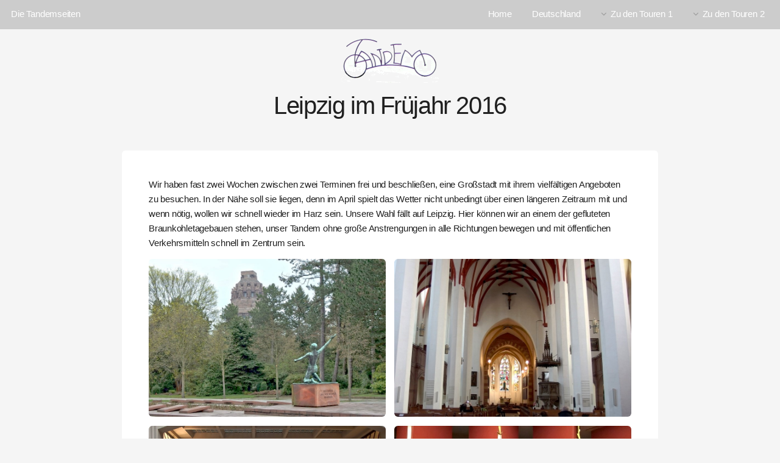

--- FILE ---
content_type: text/html; charset=UTF-8
request_url: https://www.dieboehmes.de/deutschland/leipzig16.php
body_size: 2754
content:
<!DOCTYPE HTML>
<!--
	Alpha by HTML5 UP
	html5up.net | @n33co
	Free for personal and commercial use under the CCA 3.0 license (html5up.net/license)
-->
<html>
	<head>
		<title>Tandemseiten von Elke und Dietrich Böhme - Leipzig</title>
		<meta charset="utf-8" />
		<meta name="viewport" content="width=device-width, initial-scale=1" />
		<!--[if lte IE 8]><script src="assets/js/ie/html5shiv.js"></script><![endif]-->
		<link rel="stylesheet" href="assets/css/main.css" />
		<!--[if lte IE 8]><link rel="stylesheet" href="assets/css/ie8.css" /><![endif]-->
	</head>
	<body>

			<header id="header" class="skel-layers-fixed">
			<h1><a href="../index.php">Die Tandemseiten</a></h1>
								<nav id="nav">
					<ul>
						<li><a href="../index.php">Home</a></li>
						<li><a href="../deutschland.php">Deutschland</a></li>
						<li>
							<a href="" class="icon fa-angle-down">Zu den Touren 1</a>
							<ul>
								<li><a href="gemuenden19.php">Gemünden am Main</a></li>
								<li><a href="bremen18.php">Bremen</a></li>
								<li><a href="usedom17.php">Usedom</a></li>
								<li><a href="leipzig16.php">Leipzig</a></li>
								<li><a href="dinkelsbuehl15.php">Dinkelsbühl</a></li>
								<li><a href="carwitz19.php">Feldberger Seenlandschaft</a></li>
								<li><a href="werder14.php">Werder/Havel</a></li>
								<li><a href="karlshafen13.php">Bad Karlshafen</a></li>
								<li><a href="oldenburg13.php">Oldenburger Land</a></li>
								<li><a href="kaiserstuhl12.php">Kaiserstuhl</a></li>
								<li><a href="muenster12.php">Münsterland</a></li>
								<li><a href="ellbogensee13.php">Ellbogensee</a></li>
								<li><a href="freiberg25.php">Freiberg 2025</a></li>
								<li><a href="camping.php">Unsere Campingplätze</a></li>
								
								
							</ul>
						</li>
						<li>
							<a href="" class="icon fa-angle-down">Zu den Touren 2</a>
							<ul>
								<li><a href="dessau.php">Luther-Bauhaus-Gartenreich</a></li>
								<li><a href="elbsandstein11.php">Sächsische Schweiz</a></li>
								<li><a href="ruhr10.php">Ruhr</a></li>
								<li><a href="bikow07.php">Bikowsee</a></li>
								<li><a href="wendland.php">Wendland</a></li>
								<li><a href="heidhuesen.php">Heidhüsen</a></li>
								<li><a href="tauber.php">Taubertal</a></li>
								<li><a href="werra.php">Werra-Meißner-Land</a></li>
								<li><a href="naumburg00.php">Saale/Unstrut</a></li>
								<li><a href="weser.php">Weserradweg</a></li>
								<li><a href="dahn2025.php">Pfälzer Wald</a></li>
								<li><a href="kirkel2025.php">Saarland</a></li>
								<li><a href="rhoen2025.php">Rhön</a></li>
								<li><a href="greentrails.php">Diemel- und Edersee</a></li>
								<li><a href="hainich2025.php">Welterbe Hainich</a></li>
							</ul>
						</li>
					</ul>
				</nav>			</header>

		<!-- Main -->
			<section id="main" class="container">
				<header>
				<span class="image featured02"><a href="../index.php"><img src="images/logo.png" alt="" /></a></span>

				<h2>Leipzig im Früjahr 2016</h2>
				</header>
				
				<div class="row">
					<div class="12u">

							<section class="box">

								<div class="box alt">
									<div class="row no-collapse 50% uniform">
										<div class="12u">
										Wir haben fast zwei Wochen zwischen zwei Terminen frei und beschließen, 
										eine Großstadt mit ihrem vielfältigen Angeboten zu besuchen. 
										In der Nähe soll sie liegen, denn im April spielt das Wetter nicht unbedingt 
										über einen längeren Zeitraum mit und wenn nötig, wollen wir schnell wieder 
										im Harz sein. Unsere Wahl fällt auf Leipzig. Hier können wir an einem der 
										gefluteten Braunkohletagebauen stehen, unser Tandem ohne große Anstrengungen 
										in alle Richtungen bewegen und mit öffentlichen Verkehrsmitteln schnell im Zentrum sein. 
										</div>
									</div>
									<div class="row no-collapse 50% uniform">
										<div class="6u"><span class="image fit"><img src="images/bild261.jpg" alt="" /></span></div>
										<div class="6u"><span class="image fit"><img src="images/bild265.jpg" alt="" /></span></div>	
									</div>
									<div class="row no-collapse 50% uniform">
										<div class="6u"><span class="image fit"><img src="images/bild266.jpg" alt="" /></span></div>
										<div class="6u"><span class="image fit"><img src="images/bild263.jpg" alt="" /></span></div>	
									</div>
									<div class="row no-collapse 50% uniform">
										<div class="6u"><span class="image fit"><img src="images/bild268.jpg" alt="" /></span></div>
										<div class="6u"><span class="image fit"><img src="images/bild270.jpg" alt="" /></span></div>	
									</div>									
								</div>
							</section>								

							<section class="box">

								<div class="box alt">
									<div class="row no-collapse 50% uniform">
										<div class="6u"><span class="image fit"><img src="images/leipzig16/karte.jpg" alt="Leipzig" /><a href="https://umap.openstreetmap.fr/de/map/leipzig-2016_573431#12/51.3062/12.3033" target="_blank">Größere Karte öffnen</a></span>
										<ul><li><a href="https://www.alltrails.com/de/explore/list/leipzig--10" target="_blank">GPX-Tracks auf AllTrails</a></li></ul>
										<ul><li><a href="https://c.web.de/@337593123112747592/kd9mfvpCQgao_m89NjhaJw" target="_blank">Zu den Bildern aus diesem Urlaub</a></li></ul>
										<ul><li><a href="images/leipzig16/Leipzig.pdf" target="_blank">Aus unserem Tagebuch</a></li></ul><br><br>
										</div>
										<div class="6u">
										<span class="image fit"><img src="images/camping/leipzig.jpg" alt="" /></span>
										<h4>Unser Campingplatz</h4>
										Campingplatz "Am Kulkwitzer See"<br>
										In der Vorsaison ein angenehmer Platz. In der Hauptsaison wird hier wohl mehr los sein, 
										wir haben einen Vorgeschmack darauf während des Wochenendes bekommen.
										Außerhalb Leipzigs an einem gefluteten Braunkohletagebau gelegen. 10 Minuten zu Fuß zur Straßenbahn oder S-Bahn.<br>
										<a href="http://www.leipzigseen.de/uebernachten/camping-caravan/campingplatz-kulkwitzer-see.html" target="_blank">Homepage des Platzes</a>
										</div>
									</div>
									
								</div>
							</section>	
								

					</div>
				</div>
			</section>
			
		<!-- Footer -->
		<footer id="footer">
							<ul class="icons">
					<li><a href="https://www.facebook.com/boehme.dietrich/" target="_blank" class="icon fa-facebook"><span class="label">Facebook</span></a></li>
					<li><a href="https://c.web.de/@337593123112747592/SaXv0-cbQIWSoY5AHfSynQ" target="_blank" class="icon web"><img src = "https://www.dieboehmes.de/images/web.png" alt="web.de"><span class="label"></span></a></li>
					<li><a href="http://www.geocaching.com" target="_blank" class="icon geocaching"><img src = "https://www.dieboehmes.de/images/geocaching.jpg" alt="geocaching.com"><span class="label"></span></a></li>
				</ul>
				<ul class="copyright">
					<li>&copy; <script language="javascript" type="text/javascript">
					var d = new Date()
					document.write(d.getFullYear()+'.');
					</script> dieboehmes. All rights reserved.</li>
					<li><a href="https://www.dieboehmes.de/impressum.php">Impressum</a></li>
					<li><a href="https://www.dieboehmes.de/datenschutz.php">Datenschutz</a></li>
					<li>Erstellt unter Verwendung von <a href="http://html5up.net">HTML5 UP</a></li>
				</ul>								</footer>
			<!-- Scripts -->
			<script src="assets/js/jquery.min.js"></script>
			<script src="assets/js/jquery.dropotron.min.js"></script>
			<script src="assets/js/jquery.scrollgress.min.js"></script>
			<script src="assets/js/skel.min.js"></script>
			<script src="assets/js/util.js"></script>
			<!--[if lte IE 8]><script src="assets/js/ie/respond.min.js"></script><![endif]-->
			<script src="assets/js/main.js"></script>
	</body>
</html>